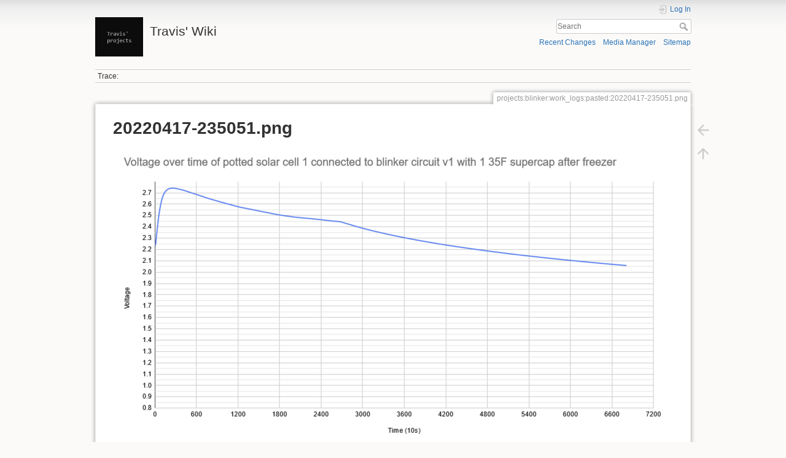

--- FILE ---
content_type: text/html; charset=utf-8
request_url: https://wiki.tjhowse.com/lib/exe/detail.php?id=projects%3Ablinker%3Awork_logs%3A9_resin_casting&media=projects:blinker:work_logs:pasted:20220417-235051.png
body_size: 2921
content:
<!DOCTYPE html>
<html lang="en" dir="ltr" class="no-js">
<head>
    <meta charset="utf-8" />
    <title>
        projects:blinker:work_logs:pasted:20220417-235051.png        [Travis' Wiki]
    </title>
    <meta name="generator" content="DokuWiki"/>
<meta name="theme-color" content="#008800"/>
<meta name="robots" content="index,follow"/>
<link rel="search" type="application/opensearchdescription+xml" href="/lib/exe/opensearch.php" title="Travis&#039; Wiki"/>
<link rel="start" href="/"/>
<link rel="contents" href="/projects:blinker:work_logs:9_resin_casting?do=index" title="Sitemap"/>
<link rel="manifest" href="/lib/exe/manifest.php" crossorigin="use-credentials"/>
<link rel="alternate" type="application/rss+xml" title="Recent Changes" href="/feed.php"/>
<link rel="alternate" type="application/rss+xml" title="Current namespace" href="/feed.php?mode=list&amp;ns="/>
<link rel="alternate" type="text/html" title="Plain HTML" href="/_export/xhtml/projects:blinker:work_logs:9_resin_casting"/>
<link rel="alternate" type="text/plain" title="Wiki Markup" href="/_export/raw/projects:blinker:work_logs:9_resin_casting"/>
<link rel="stylesheet" href="/lib/exe/css.php?t=dokuwiki&amp;tseed=2621108d3243e80c6d4bd1a9f8385453"/>
<script >var NS='';var JSINFO = {"id":"projects:blinker:work_logs:9_resin_casting","namespace":"","ACT":"show","useHeadingNavigation":0,"useHeadingContent":0};(function(H){H.className=H.className.replace(/\bno-js\b/,'js')})(document.documentElement);</script>
<script src="/lib/exe/jquery.php?tseed=8faf3dc90234d51a499f4f428a0eae43"></script>
<script src="/lib/exe/js.php?t=dokuwiki&amp;tseed=2621108d3243e80c6d4bd1a9f8385453"></script>
    <meta name="viewport" content="width=device-width,initial-scale=1" />
    <link rel="shortcut icon" href="/lib/tpl/dokuwiki/images/favicon.ico" />
<link rel="apple-touch-icon" href="/lib/tpl/dokuwiki/images/apple-touch-icon.png" />
    </head>

<body>
    <div id="dokuwiki__site"><div id="dokuwiki__top" class="site dokuwiki mode_ tpl_dokuwiki   ">

        
<!-- ********** HEADER ********** -->
<header id="dokuwiki__header"><div class="pad group">

    
    <div class="headings group">
        <ul class="a11y skip">
            <li><a href="#dokuwiki__content">skip to content</a></li>
        </ul>

        <h1 class="logo"><a href="/start"  accesskey="h" title="Home [h]"><img src="/_media/wiki:logo.png" width="156" height="128" alt="" /><span>Travis' Wiki</span></a></h1>
            </div>

    <div class="tools group">
        <!-- USER TOOLS -->
                    <div id="dokuwiki__usertools">
                <h3 class="a11y">User Tools</h3>
                <ul>
                    <li class="action login"><a href="/projects:blinker:work_logs:9_resin_casting?do=login&amp;sectok=" title="Log In" rel="nofollow"><span>Log In</span><svg xmlns="http://www.w3.org/2000/svg" width="24" height="24" viewBox="0 0 24 24"><path d="M10 17.25V14H3v-4h7V6.75L15.25 12 10 17.25M8 2h9a2 2 0 0 1 2 2v16a2 2 0 0 1-2 2H8a2 2 0 0 1-2-2v-4h2v4h9V4H8v4H6V4a2 2 0 0 1 2-2z"/></svg></a></li>                </ul>
            </div>
        
        <!-- SITE TOOLS -->
        <div id="dokuwiki__sitetools">
            <h3 class="a11y">Site Tools</h3>
            <form action="/start" method="get" role="search" class="search doku_form" id="dw__search" accept-charset="utf-8"><input type="hidden" name="do" value="search" /><input type="hidden" name="id" value="projects:blinker:work_logs:9_resin_casting" /><div class="no"><input name="q" type="text" class="edit" title="[F]" accesskey="f" placeholder="Search" autocomplete="on" id="qsearch__in" value="" /><button value="1" type="submit" title="Search">Search</button><div id="qsearch__out" class="ajax_qsearch JSpopup"></div></div></form>            <div class="mobileTools">
                <form action="/doku.php" method="get" accept-charset="utf-8"><div class="no"><input type="hidden" name="id" value="projects:blinker:work_logs:9_resin_casting" /><select name="do" class="edit quickselect" title="Tools"><option value="">Tools</option><optgroup label="Page Tools"><option value="">Show page</option><option value="revisions">Old revisions</option><option value="backlink">Backlinks</option></optgroup><optgroup label="Site Tools"><option value="recent">Recent Changes</option><option value="media">Media Manager</option><option value="index">Sitemap</option></optgroup><optgroup label="User Tools"><option value="login">Log In</option></optgroup></select><button type="submit">&gt;</button></div></form>            </div>
            <ul>
                <li class="action recent"><a href="/projects:blinker:work_logs:9_resin_casting?do=recent" title="Recent Changes [r]" rel="nofollow" accesskey="r">Recent Changes</a></li><li class="action media"><a href="/projects:blinker:work_logs:9_resin_casting?do=media&amp;ns=projects%3Ablinker%3Awork_logs" title="Media Manager" rel="nofollow">Media Manager</a></li><li class="action index"><a href="/projects:blinker:work_logs:9_resin_casting?do=index" title="Sitemap [x]" rel="nofollow" accesskey="x">Sitemap</a></li>            </ul>
        </div>

    </div>

    <!-- BREADCRUMBS -->
            <div class="breadcrumbs">
                                        <div class="trace"><span class="bchead">Trace:</span></div>
                    </div>
    
    <hr class="a11y" />
</div></header><!-- /header -->

        <div class="wrapper group" id="dokuwiki__detail">

            <!-- ********** CONTENT ********** -->
            <main id="dokuwiki__content"><div class="pad group">
                
                                    <div class="pageId"><span>projects:blinker:work_logs:pasted:20220417-235051.png</span></div>
                
                <div class="page group">
                                                            <!-- detail start -->
                                                                    <h1>20220417-235051.png</h1>

                        <a href="/_media/projects:blinker:work_logs:pasted:20220417-235051.png?cache=" title="View original file"><img width="900" height="481" class="img_detail" alt="20220417-235051.png" title="20220417-235051.png" src="/_media/projects:blinker:work_logs:pasted:20220417-235051.png?cache=&amp;w=900&amp;h=481&amp;tok=019e7f"/></a>
                        <div class="img_detail">
                            <dl><dt>Date:</dt><dd>2022/04/17 23:50</dd><dt>Filename:</dt><dd>20220417-235051.png</dd><dt>Format:</dt><dd>PNG</dd><dt>Size:</dt><dd>47KB</dd><dt>Width:</dt><dd>1018</dd><dt>Height:</dt><dd>545</dd></dl>                            <dl>
                            <dt>References for:</dt><dd><a href="/projects:blinker:work_logs:9_resin_casting" class="wikilink1" title="projects:blinker:work_logs:9_resin_casting" data-wiki-id="projects:blinker:work_logs:9_resin_casting">9_resin_casting</a></dd>                            </dl>
                            <p>This list might not be complete due to ACL restrictions and hidden pages.</p>
                        </div>
                                                            </div>
                <!-- detail stop -->
                                
                
            </div></main><!-- /content -->

            <hr class="a11y" />

            <!-- PAGE ACTIONS -->
                            <nav id="dokuwiki__pagetools" aria-labelledby="dokuwiki__pagetools__heading">
                    <h3 class="a11y" id="dokuwiki__pagetools__heading">Page Tools</h3>
                    <div class="tools">
                        <ul>
                            <li class="img_backto"><a href="/projects:blinker:work_logs:9_resin_casting" title="Back to projects:blinker:work_logs:9_resin_casting [b]" rel="nofollow" accesskey="b"><span>Back to projects:blinker:work_logs:9_resin_casting</span><svg xmlns="http://www.w3.org/2000/svg" width="24" height="24" viewBox="0 0 24 24"><path d="M20 11v2H8l5.5 5.5-1.42 1.42L4.16 12l7.92-7.92L13.5 5.5 8 11h12z"/></svg></a></li><li class="top"><a href="#dokuwiki__top" title="Back to top [t]" rel="nofollow" accesskey="t"><span>Back to top</span><svg xmlns="http://www.w3.org/2000/svg" width="24" height="24" viewBox="0 0 24 24"><path d="M13 20h-2V8l-5.5 5.5-1.42-1.42L12 4.16l7.92 7.92-1.42 1.42L13 8v12z"/></svg></a></li>                        </ul>
                    </div>
                </nav>
                    </div><!-- /wrapper -->

        
<!-- ********** FOOTER ********** -->
<footer id="dokuwiki__footer"><div class="pad">
    <div class="license">Except where otherwise noted, content on this wiki is licensed under the following license: <bdi><a href="https://creativecommons.org/licenses/by-sa/4.0/deed.en" rel="license" class="urlextern" target="_blank">CC Attribution-Share Alike 4.0 International</a></bdi></div>
    <div class="buttons">
        <a href="https://creativecommons.org/licenses/by-sa/4.0/deed.en" rel="license" target="_blank"><img src="/lib/images/license/button/cc-by-sa.png" alt="CC Attribution-Share Alike 4.0 International" /></a>        <a href="https://www.dokuwiki.org/donate" title="Donate" target="_blank"><img
            src="/lib/tpl/dokuwiki/images/button-donate.gif" width="80" height="15" alt="Donate" /></a>
        <a href="https://php.net" title="Powered by PHP" target="_blank"><img
            src="/lib/tpl/dokuwiki/images/button-php.gif" width="80" height="15" alt="Powered by PHP" /></a>
        <a href="//validator.w3.org/check/referer" title="Valid HTML5" target="_blank"><img
            src="/lib/tpl/dokuwiki/images/button-html5.png" width="80" height="15" alt="Valid HTML5" /></a>
        <a href="//jigsaw.w3.org/css-validator/check/referer?profile=css3" title="Valid CSS" target="_blank"><img
            src="/lib/tpl/dokuwiki/images/button-css.png" width="80" height="15" alt="Valid CSS" /></a>
        <a href="https://dokuwiki.org/" title="Driven by DokuWiki" target="_blank"><img
            src="/lib/tpl/dokuwiki/images/button-dw.png" width="80" height="15"
            alt="Driven by DokuWiki" /></a>
    </div>

    <a rel="me" href="https://howse.social/@tj">Mastodon</a>
</div></footer><!-- /footer -->
    </div></div><!-- /site -->
</body>
</html>
